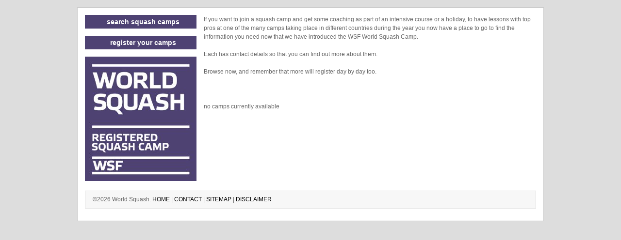

--- FILE ---
content_type: text/html; charset=utf-8
request_url: http://worldsquashcourts.org/searchcamps/?
body_size: 2775
content:

<!DOCTYPE html>
<html>
<head><title>
	search squash camps
</title><link rel="stylesheet" type="text/css" href="/wp_gazette_style.css" media="screen" /><link rel="stylesheet" type="text/css" href="/styles.css" /><link rel="stylesheet" href="https://use.fontawesome.com/releases/v5.3.1/css/all.css" integrity="sha384-mzrmE5qonljUremFsqc01SB46JvROS7bZs3IO2EmfFsd15uHvIt+Y8vEf7N7fWAU" crossorigin="anonymous" />
<link rel='stylesheet' type='text/css' href='styles.css'>
</head>
<body>
    <form method="post" action="." id="form1">
<div class="aspNetHidden">
<input type="hidden" name="__VIEWSTATE" id="__VIEWSTATE" value="LeQaK6kX2jpYdGrf3KHMA7s2Iz7zQrQdZ77MhrZ34KCGAUAylwGb5XMUBq9tbHa3EuVpfUOiO64cyv37iNc7IraYjzjvUJ70M9f4SRi2KW9CAW/FwSVituDOfc7A9DuPpMQXL3W3QxBtWdNh6EZBeRnrDVOKQELiQ38FplWoE68KVp7on+++NLhsyaWkF3L5DOV+vOF8C4tF9SeHyrUYo04Qozy0wS6Sz0XaBgJz5Z/6l/vW/5IiO7b9QOihyC2uAoiZbnMGFxzcNmDCJrjwXy+36OMq64rjfVuUhHTt3VnIrYtf495UgVJTHA+PM8NF30Q8yxb+fVQA0/pfPOoGmgc1+XDSj1rU66vCCczIoC2tm4o8m7ZsXcf5JkvZ144POyaRIbBMB/4Rwmc3bz8amjprQbmFH40yrKKsaU087dc8J8QtszjPx8xXRYSq3WZsu7gfEM381VuP2bH0N7Am48hAuqPaa1MJ2/aypD03KEXADsiSlKbOQw0hhCqTXN8QtezoLM2UJ0LgRcDZ8ADCWO+rZSiIHZK1LMlelcGenLGZ0trqDYmWEOnbs8ljkJmXySJai/3aDHF1AgxhgGbgS2vCit+h1q75TNSRGwSGMR8/Mv6gTVc/oW5sue5LlBHjZ8sy9pvLtC8txxGldWfYTa057dyFpvWwBZQdg9Up+LwY0ErTdL9oQu0JQ5eQH9jW4dpg21bB8pcSsBLUpt7I4WINY/pOl4ivEw1ftCpjoAOrRozKJNdsRh0evZuwecoqjs3ET9DOOMhv12PRIf72yYV+qAQwv2ZUKOVyS565IV9qxz3gwvoswrizyWDV1i1ooNyczjAW49Z01kp2AOTi5jP33/yMauSJG8qDzGL7rgi7nLw+fetkvIcixT7hlEaP4UTDzpTKh1HaoWGTegyKcEexmnTciua1TmCagVoYFeS+92vKtq0lebNzO9l1xBelitTgcLD0+2iuGVS0KGRQydOfFt6z8MtKbstV5rFnHSb0jtFSR2EsFvDP6rOFpa/wU7EDmuUwgddMi6etOV2h4/bBkUBfFPAjgLsyNjf/gcyXoir7Ebw1IX/xVT8TLXhCC4BdT/O3GdJs9y/ibue5iA==" />
</div>

<div class="aspNetHidden">

	<input type="hidden" name="__VIEWSTATEGENERATOR" id="__VIEWSTATEGENERATOR" value="D0570E06" />
</div>
    
<div id='page'>
    <div class='fix'></div>
    <div id='columns'>

    <table cellpadding="0" cellspacing="0" border="0" width="100%">
        <tr>
            <td valign="top" width="230">
                
<table border="0" cellspacing="0" cellpadding="0" width="230px">
    
    <tr>
        <td align="center">
            <div class="block widget widget_text">
                <h3 class="Camp"><a id="SearchRegisterLogo_hlSearch" href="../searchCamps.aspx">search squash camps</a></h3>
            </div>
        </td>
    </tr>
    
    
    <tr>
        <td align="center">
            <div class="block widget widget_text">
                <h3 class="Camp"><a id="SearchRegisterLogo_hlAdd" href="../addCamp.aspx">register your camps</a></h3>
            </div>
        </td>
    </tr>
    
    <tr>
        <td>
            <a id="SearchRegisterLogo_hlLogo" href="../searchCamps.aspx"><img id="SearchRegisterLogo_imgLogo" src="/imgs/WSFLogoCamp.jpg" /></a>
        </td>
    </tr>
</table>

                


            </td>
            <td width="15">&nbsp;</td>
            <td valign="top">
                <table cellpadding="0" cellspacing="0" border="0" width="100%">
                    <tr>
                        <td>
                            <span id="lblIntroText">If you want to join a squash camp and get some coaching as part of an intensive course or a holiday, to have lessons with top pros at one of the many camps taking place in different countries during the year you now have a place to go to find the information you need now that we have introduced the WSF World Squash Camp.
<br><br>
Each has contact details so that you can find out more about them.
<br><br>
Browse now, and remember that more will register day by day too.</span>
                        </td>
                    </tr>
                    <tr>
                        <td>
                            

                            <br><br><br>no camps currently available
                        </td>
                    </tr>
                </table>
            </td>
        </tr>
    </table>
    
<style>
    #footer {
        padding-left:15px;
        xborder:0;
        margin:15px 0 0 0;
    }
</style>
<div id='footer'>
    <p class='fl'>&copy;2026 World Squash. <a href='http://www.worldsquash.org/ws'>HOME</a>
    | <a href='http://www.worldsquash.org/ws/?page_id=35'>CONTACT</a> | <a href='http://www.worldsquash.org/ws/?page_id=14'>
    SITEMAP</a> | <a href='http://www.worldsquash.org/ws/?page_id=922'>DISCLAIMER</a>
    </p>
</div>

    </div>
</div>

    </form>
</body>
</html>


--- FILE ---
content_type: text/css
request_url: http://worldsquashcourts.org/styles.css
body_size: 282
content:
input[type=submit]:disabled {cursor:wait;}

.TextBoxDate { width: 70px; }
.BGRowOdd { background-color:#eddee0; }
.BGRowEven { background-color:#f9f2f3; }
.clientButton { background-color:Red; color:White; border:solid 1px gray; }


--- FILE ---
content_type: text/css
request_url: http://worldsquashcourts.org/searchcamps/styles.css
body_size: 576
content:
H3.Camp { padding-left:15px; }
H3.Camp, H3.Camp A { background-color:#4e4273; color:White; font-weight:bold; }

.CampSearchBox{width:206px;background-color:#aea2a3;color:white;border-collapse:collapse;padding:4px 12px 4px 12px;color:white;}
.CampSearchBox table {width:100%;}
.CampSearchBox table tr td:nth-child(2) {float:right;}

.CampListingItem {width:100%;border-collapse:collapse;border-bottom:4px solid white;}
.campTitleRow { background-color:#4e4273;color:White;  }
.campTitleRow A { color:White; }
.campTitle { font-size:26px;line-height:26px;padding:4px 0 4px 4px; }
.campCountry {float:right;color:White;}
.campWebsiteRow { background-color:#aea2a3; }
.CampContactDetails {background-color:#aea2a3;color:black;font-size:14px;margin-bottom:4px;}

.Coaches {clear:right;color:black;position: relative;float: right;background-color:#aea2a3;}
.CoachesHeader {border:solid 1px #aea2a3;background-color:#eddee0;color:gray;text-align:center;}

.Camps {color:black;position: relative;margin-left: 4px;float: right;background-color:#aea2a3;margin-bottom:4px;}
.CampsTitle {border:solid 1px #aea2a3;background-color:#eddee0;color:gray;text-align:center;}
